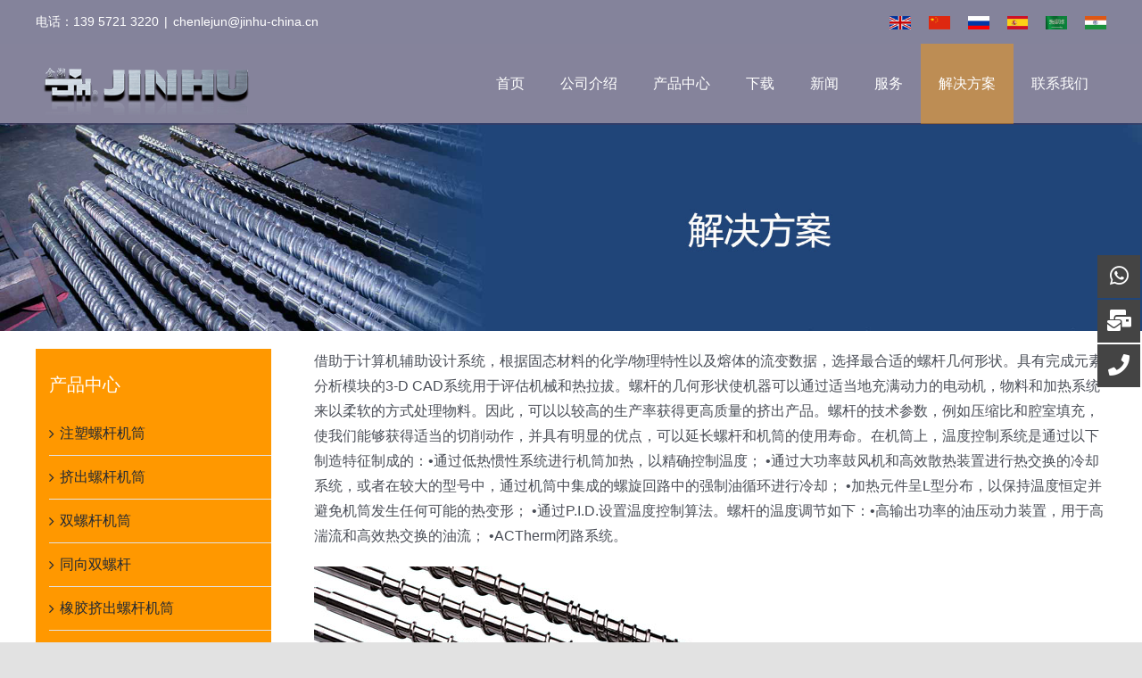

--- FILE ---
content_type: text/html; charset=UTF-8
request_url: https://www.screwbarrels.com/cn/solutions/
body_size: 12720
content:
<!DOCTYPE html>
<html class="avada-html-layout-wide avada-html-header-position-top avada-is-100-percent-template avada-header-color-not-opaque" lang="zh-CN" prefix="og: http://ogp.me/ns# fb: http://ogp.me/ns/fb#">
<head>
	<meta http-equiv="X-UA-Compatible" content="IE=edge" />
	<meta http-equiv="Content-Type" content="text/html; charset=utf-8"/>
	<meta name="viewport" content="width=device-width, initial-scale=1" />
	<title>解决方案 &#8211; 浙江金海塑料机械有限公司</title>
<link rel="alternate" type="application/rss+xml" title="浙江金海塑料机械有限公司 &raquo; Feed" href="https://www.screwbarrels.com/cn/feed/" />
<link rel="alternate" type="application/rss+xml" title="浙江金海塑料机械有限公司 &raquo; 评论Feed" href="https://www.screwbarrels.com/cn/comments/feed/" />
		
		
		
		
		
		
		<meta property="og:title" content="解决方案"/>
		<meta property="og:type" content="article"/>
		<meta property="og:url" content="https://www.screwbarrels.com/cn/solutions/"/>
		<meta property="og:site_name" content="浙江金海塑料机械有限公司"/>
		<meta property="og:description" content="借助于计算机辅助设计系统，根据固态材料的化学/物理特性以及熔体的流变数据，选择最合适的螺杆几何形状。具有完成元素分析模块的3-D CAD系统用于评估机械和热拉拔。螺杆的几何形状使机器可以通过适当地充满动力的电动机，物料和加热系统来以柔软的方式处理物料。因此，可以以较高的生产率获得更高质量的挤出产品。螺杆的技术参数，例如压缩比和腔室填充，使我们能够获得适当的切削动作，并具有明显的优点，可以延长螺杆和机筒的使用寿命。在机筒上，温度控制系统是通过以下制造特征制成的：•通过低热惯性系统进行机筒加热，以精确控制温度； •通过大功率鼓风机和高效散热装置进行热交换的冷却系统，或者在较大的型号中，通过机筒中集成的螺旋回路中的强制油循环进行冷却； •加热元件呈L型分布，以保持温度恒定并避免机筒发生任何可能的热变形； •通过P.I.D.设置温度控制算法。螺杆的温度调节如下：•高输出功率的油压动力装置，用于高湍流和高效热交换的油流； •ACTherm闭路系统。



根据固态材料的化学/物理特性以及熔体的流变数据，通过计算机辅助计划系统选择最合适的螺杆几何形状。具有完成的元素分析模块的3D CAD系统用于评估机械和热拉拔。为了进一步改善熔体特性的质量并同时满足某些特殊的工作要求，螺杆的特点是混合区域带有分散和分布元件，这些区域具有适合不同应用的特性。广泛的几何形状可以优化性能。实际上，有可用的螺钉：•专用于特定材料以最大化性能； •多种用途以兼顾多功能性和性能。螺杆和机筒可通过水环泵用于单孔或双孔系统，对于高真空度等特殊要求，可通过干泵组执行。在机筒上，温度控制系统是通过以下制造特征制成的：•根据不同的螺杆几何形状对温度控制区进行定位和确定尺寸； •由大容量鼓风机和高效散热装置进行散热的冷却系统； •L-加热元件的分布，以保持温度恒定并避免机筒发生任何可能的热变形； •通过P.I.D.设置温度控制算法。

借助于计算机辅助设计系统，根据固态材料的化学/物理特性以及熔体的流变数据，选择最合适的螺杆几何形状。具有完成元素分析模块的3-D CAD系统用于评估机械和热拉拔。螺钉的工程参数，例如压缩比和腔室填充，使我们能够获得适当的切削动作，并具有明显的优点，可以延长螺钉和枪管的使用寿命。排气系统可在融合过程中有效地排出挥发性元素。易于操作的真空装置由配有旁路的过滤组保护，避免了维护操作期间的任何中断。由于我们的长期经验，金海还针对不同的应用开发了特定的螺杆几何形状，在低工作温度和高性能下获得了非常好的热稳定性，并且吸收功率大大降低。同样，在这种情况下，由于采用了不同的技术解决方案，金海公司在长期的经验中开发的技术与专门用于批量生产的简单市场选择相比也趋于合理，可以满足客户的最迫切需求。
金海的替换螺杆和机筒可提高任何挤出机的质量和产量。金海在增塑单元的设计和开发方面拥有丰富的经验，可应用于我们自己的机器系列以及市场上所有类型的双螺杆挤出机的替换单元（圆柱或圆锥形）。
金海在早期阶段就专注于枪管，衬套和螺杆的防腐蚀塑化设计开发活动，从而能够优化解决问题并确保较长的使用寿命。 超过20.000种螺杆和机筒的制造-各种尺寸和版本-导致了开发和制造方面的广泛专业知识。 因此，制造单元的设计可以最佳地满足客户的加工需求，并提供最高的可靠性和质量。
d或涂层，圆柱或圆锥形，具有可变的螺距或纤芯级数，剪切，混合或捏合区域-金海将制造任何工艺技术人员的工程师。



所有零件均按照金海和全球其他领先制造商的所有挤出机型号按照金海原始图纸，客户图纸或单独设计制造。

双螺杆机筒主要使用CNC机器制造。 根据DIN ISO 9001：2015质量管理体系的规定，测量和测试（以及此类记录）活动始于空白，一直扩展到最终产品。 挤出机已开发并部署了专用的机器和制造设备，以通过深孔纺丝，镗孔和珩磨来生产平行和圆锥形的双孔。
该工厂配备了最先进的设备，用于生产氮化双螺杆机筒。 所有组件均按照我们的高质量标准制造，大部分情况下使用计算机数控机床。
•多年的开发和制造经验确保精确执行
•在螺杆表面上涂钼层的行之有效的加工方法可延长塑化单元的使用寿命
•我们单位的经济能源消耗形成了工业发展的典型趋势
•平衡的螺杆几何形状可适应多种配方，即使在高速螺杆下也可确保良好的均匀性
•螺杆的螺纹深度设计经过定制，可满足PVC的粘度和流动特性，从而延长了机筒和螺杆的使用寿命
•提供用于加工纤维和食品的特殊几何形状
•挤出机和注塑机的螺杆
•平行和锥形双螺杆和机筒
•单螺丝和枪管
•双金属桶，用于单螺杆和双螺杆
•混合挤出机的机壳和螺杆
•螺丝，机筒和套管的重建
•机械行业的精密零件
•修补：深孔镗，珩磨，车削，研磨，长距离焊接，平行和圆锥形
单螺杆和双螺杆：
在许多挤出应用中，使用氮化双螺杆。在苛刻
在应用中，螺钉的涂层是理想的。对于涂层，层数
钼具有出色的滑动和低摩擦运行条件。
对于其他应用，镍/钴基合金的耐磨层也是如此
因为需要专门开发和改性的碳化钨合金。
金海的等离子焊接和等离子喷涂技术可以使螺钉具有表面防磨损保护装置。
单螺杆和双螺杆机筒
对于深孔和珩磨，特别是圆锥孔，
金海已开发出专用机械。金海的制造业
技术，当与合适的原材料一起使用时
运用我们合格的技术人员的经验，导致
具有精确尺寸的精密零件。
桶的深氮化可改善磨损性能。为了更高
要求枪管配有可更换的双金属衬套。
双金属桶：
金海开发了特殊合金，可将双金属衬套插入各种双螺杆机筒中。这允许更高的耐磨性和化学腐蚀性。
所有双金属合金都针对我们的双金属进行了金海涂装系统的优化
螺钉以确保最佳的使用寿命和过程结果。
金海系统可以在自由市场上为所有增塑单元提供，并在价格和效率方面树立了新的标准。"/>

									<meta property="og:image" content="https://www.screwbarrels.com/cn/wp-content/uploads/2020/11/logo1.png"/>
							<style type="text/css">
img.wp-smiley,
img.emoji {
	display: inline !important;
	border: none !important;
	box-shadow: none !important;
	height: 1em !important;
	width: 1em !important;
	margin: 0 .07em !important;
	vertical-align: -0.1em !important;
	background: none !important;
	padding: 0 !important;
}
</style>
	<link rel='stylesheet' id='layerslider-css'  href='https://www.screwbarrels.com/cn/wp-content/plugins/LayerSlider/assets/static/layerslider/css/layerslider.css?ver=6.11.2' type='text/css' media='all' />
<link rel='stylesheet' id='wp-block-library-css'  href='https://www.screwbarrels.com/cn/wp-includes/css/dist/block-library/style.min.css?ver=5.5.16' type='text/css' media='all' />
<link rel='stylesheet' id='wp-block-library-theme-css'  href='https://www.screwbarrels.com/cn/wp-includes/css/dist/block-library/theme.min.css?ver=5.5.16' type='text/css' media='all' />
<link rel='stylesheet' id='avada-stylesheet-css'  href='https://www.screwbarrels.com/cn/wp-content/themes/Avada/assets/css/style.min.css?ver=7.1' type='text/css' media='all' />
<!--[if IE]>
<link rel='stylesheet' id='avada-IE-css'  href='https://www.screwbarrels.com/cn/wp-content/themes/Avada/assets/css/ie.min.css?ver=7.1' type='text/css' media='all' />
<style id='avada-IE-inline-css' type='text/css'>
.avada-select-parent .select-arrow{background-color:#ffffff}
.select-arrow{background-color:#ffffff}
</style>
<![endif]-->
<link rel='stylesheet' id='fusion-dynamic-css-css'  href='https://www.screwbarrels.com/cn/wp-content/uploads/fusion-styles/e7403d0ea5d2e3835488c652e11a6cf0.min.css?ver=3.1' type='text/css' media='all' />
<script type='text/javascript' src='https://www.screwbarrels.com/cn/wp-includes/js/jquery/jquery.js?ver=1.12.4-wp' id='jquery-core-js'></script>
<script type='text/javascript' id='layerslider-utils-js-extra'>
/* <![CDATA[ */
var LS_Meta = {"v":"6.11.2","fixGSAP":"1"};
/* ]]> */
</script>
<script type='text/javascript' src='https://www.screwbarrels.com/cn/wp-content/plugins/LayerSlider/assets/static/layerslider/js/layerslider.utils.js?ver=6.11.2' id='layerslider-utils-js'></script>
<script type='text/javascript' src='https://www.screwbarrels.com/cn/wp-content/plugins/LayerSlider/assets/static/layerslider/js/layerslider.kreaturamedia.jquery.js?ver=6.11.2' id='layerslider-js'></script>
<script type='text/javascript' src='https://www.screwbarrels.com/cn/wp-content/plugins/LayerSlider/assets/static/layerslider/js/layerslider.transitions.js?ver=6.11.2' id='layerslider-transitions-js'></script>
<meta name="generator" content="Powered by LayerSlider 6.11.2 - Multi-Purpose, Responsive, Parallax, Mobile-Friendly Slider Plugin for WordPress." />
<!-- LayerSlider updates and docs at: https://layerslider.kreaturamedia.com -->
<link rel="https://api.w.org/" href="https://www.screwbarrels.com/cn/wp-json/" /><link rel="alternate" type="application/json" href="https://www.screwbarrels.com/cn/wp-json/wp/v2/pages/20" /><link rel="EditURI" type="application/rsd+xml" title="RSD" href="https://www.screwbarrels.com/cn/xmlrpc.php?rsd" />
<link rel="wlwmanifest" type="application/wlwmanifest+xml" href="https://www.screwbarrels.com/cn/wp-includes/wlwmanifest.xml" /> 
<meta name="generator" content="WordPress 5.5.16" />
<link rel="canonical" href="https://www.screwbarrels.com/cn/solutions/" />
<link rel='shortlink' href='https://www.screwbarrels.com/cn/?p=20' />
<link rel="alternate" type="application/json+oembed" href="https://www.screwbarrels.com/cn/wp-json/oembed/1.0/embed?url=https%3A%2F%2Fwww.screwbarrels.com%2Fcn%2Fsolutions%2F" />
<link rel="alternate" type="text/xml+oembed" href="https://www.screwbarrels.com/cn/wp-json/oembed/1.0/embed?url=https%3A%2F%2Fwww.screwbarrels.com%2Fcn%2Fsolutions%2F&#038;format=xml" />
<style type="text/css" id="css-fb-visibility">@media screen and (max-width: 640px){body:not(.fusion-builder-ui-wireframe) .fusion-no-small-visibility{display:none !important;}body:not(.fusion-builder-ui-wireframe) .sm-text-align-center{text-align:center !important;}body:not(.fusion-builder-ui-wireframe) .sm-text-align-left{text-align:left !important;}body:not(.fusion-builder-ui-wireframe) .sm-text-align-right{text-align:right !important;}body:not(.fusion-builder-ui-wireframe) .fusion-absolute-position-small{position:absolute;top:auto;width:100%;}}@media screen and (min-width: 641px) and (max-width: 1024px){body:not(.fusion-builder-ui-wireframe) .fusion-no-medium-visibility{display:none !important;}body:not(.fusion-builder-ui-wireframe) .md-text-align-center{text-align:center !important;}body:not(.fusion-builder-ui-wireframe) .md-text-align-left{text-align:left !important;}body:not(.fusion-builder-ui-wireframe) .md-text-align-right{text-align:right !important;}body:not(.fusion-builder-ui-wireframe) .fusion-absolute-position-medium{position:absolute;top:auto;width:100%;}}@media screen and (min-width: 1025px){body:not(.fusion-builder-ui-wireframe) .fusion-no-large-visibility{display:none !important;}body:not(.fusion-builder-ui-wireframe) .lg-text-align-center{text-align:center !important;}body:not(.fusion-builder-ui-wireframe) .lg-text-align-left{text-align:left !important;}body:not(.fusion-builder-ui-wireframe) .lg-text-align-right{text-align:right !important;}body:not(.fusion-builder-ui-wireframe) .fusion-absolute-position-large{position:absolute;top:auto;width:100%;}}</style><style type="text/css">.recentcomments a{display:inline !important;padding:0 !important;margin:0 !important;}</style>		<script type="text/javascript">
			var doc = document.documentElement;
			doc.setAttribute( 'data-useragent', navigator.userAgent );
		</script>
		
	</head>

<body class="page-template page-template-100-width page-template-100-width-php page page-id-20 fusion-image-hovers fusion-pagination-sizing fusion-button_size-large fusion-button_type-flat fusion-button_span-no avada-image-rollover-circle-yes avada-image-rollover-no fusion-body ltr fusion-sticky-header no-tablet-sticky-header no-mobile-sticky-header no-mobile-slidingbar no-mobile-totop avada-has-rev-slider-styles fusion-disable-outline fusion-sub-menu-fade mobile-logo-pos-left layout-wide-mode avada-has-boxed-modal-shadow- layout-scroll-offset-full avada-has-zero-margin-offset-top fusion-top-header menu-text-align-center mobile-menu-design-modern fusion-show-pagination-text fusion-header-layout-v3 avada-responsive avada-footer-fx-none avada-menu-highlight-style-background fusion-search-form-clean fusion-main-menu-search-overlay fusion-avatar-circle avada-dropdown-styles avada-blog-layout-grid avada-blog-archive-layout-grid avada-header-shadow-no avada-menu-icon-position-left avada-has-megamenu-shadow avada-has-mainmenu-dropdown-divider avada-has-breadcrumb-mobile-hidden avada-has-titlebar-bar_and_content avada-header-border-color-full-transparent avada-header-top-bg-not-opaque avada-has-pagination-width_height avada-flyout-menu-direction-fade avada-ec-views-v1" >
		<a class="skip-link screen-reader-text" href="#content">跳过内容</a>

	<div id="boxed-wrapper">
		<div class="fusion-sides-frame"></div>
		<div id="wrapper" class="fusion-wrapper">
			<div id="home" style="position:relative;top:-1px;"></div>
			
				
			<header class="fusion-header-wrapper">
				<div class="fusion-header-v3 fusion-logo-alignment fusion-logo-left fusion-sticky-menu- fusion-sticky-logo- fusion-mobile-logo-  fusion-mobile-menu-design-modern">
					
<div class="fusion-secondary-header">
	<div class="fusion-row">
					<div class="fusion-alignleft">
				<div class="fusion-contact-info"><span class="fusion-contact-info-phone-number">电话：139 5721 3220</span><span class="fusion-header-separator">|</span><span class="fusion-contact-info-email-address"><a href="/cdn-cgi/l/email-protection#82e1eaa4a1b3b2b3b9eca4a1b3b2bab9a4a1b3b2b3b9a4a1b3b2b4b9f7eca4a1b4b6b9e8ebeceaf7a4a1b6b7b9e1a4a1b3b2b6b9a4a1b3b2b7b9eca4a1bbb5b9ace1a4a1b3b3b2b9">ch&#101;n&#108;&#101;&#106;un&#64;jinhu&#45;c&#104;&#105;n&#97;.c&#110;</a></span></div>			</div>
							<div class="fusion-alignright">
				<div class="fusion-social-links-header"><div class="fusion-social-networks"><div class="fusion-social-networks-wrapper"><a  class="custom fusion-social-network-icon fusion-tooltip fusion-custom fusion-icon-custom" style="position:relative;" data-placement="bottom" data-title="English" data-toggle="tooltip" title="English" href="https://www.screwbarrels.com/en" target="_blank" rel="noopener noreferrer"><span class="screen-reader-text">English</span><img src="https://www.screwbarrels.com/cn/wp-content/uploads/2020/11/english.jpg" style="width:auto;" alt="English" /></a><a  class="custom fusion-social-network-icon fusion-tooltip fusion-custom fusion-icon-custom" style="position:relative;" data-placement="bottom" data-title="Chinese" data-toggle="tooltip" title="Chinese" href="https://www.screwbarrels.com/cn" target="_blank" rel="noopener noreferrer"><span class="screen-reader-text">Chinese</span><img src="https://www.screwbarrels.com/cn/wp-content/uploads/2020/11/Chinese.jpg" style="width:auto;" alt="Chinese" /></a><a  class="custom fusion-social-network-icon fusion-tooltip fusion-custom fusion-icon-custom" style="position:relative;" data-placement="bottom" data-title="RU" data-toggle="tooltip" title="RU" href="https://www.screwbarrels.com/ru/" target="_blank" rel="noopener noreferrer"><span class="screen-reader-text">RU</span><img src="https://www.screwbarrels.com/cn/wp-content/uploads/2021/06/俄语.jpg" style="width:auto;" alt="RU" /></a><a  class="custom fusion-social-network-icon fusion-tooltip fusion-custom fusion-icon-custom" style="position:relative;" data-placement="bottom" data-title="ESP" data-toggle="tooltip" title="ESP" href="https://www.screwbarrels.com/esp/" target="_blank" rel="noopener noreferrer"><span class="screen-reader-text">ESP</span><img src="https://www.screwbarrels.com/cn/wp-content/uploads/2021/06/西语.jpg" style="width:auto;" alt="ESP" /></a><a  class="custom fusion-social-network-icon fusion-tooltip fusion-custom fusion-icon-custom" style="position:relative;" data-placement="bottom" data-title="ALA" data-toggle="tooltip" title="ALA" href="https://www.screwbarrels.com/ala/" target="_blank" rel="noopener noreferrer"><span class="screen-reader-text">ALA</span><img src="https://www.screwbarrels.com/cn/wp-content/uploads/2021/06/阿语.jpg" style="width:auto;" alt="ALA" /></a><a  class="custom fusion-social-network-icon fusion-tooltip fusion-custom fusion-icon-custom fusion-last-social-icon" style="position:relative;" data-placement="bottom" data-title="Hindi" data-toggle="tooltip" title="Hindi" href="https://www.screwbarrels.com/hd/" target="_blank" rel="noopener noreferrer"><span class="screen-reader-text">Hindi</span><img src="https://www.screwbarrels.com/cn/wp-content/uploads/2021/06/印地语.jpg" style="width:auto;" alt="Hindi" /></a></div></div></div>			</div>
			</div>
</div>
<div class="fusion-header-sticky-height"></div>
<div class="fusion-header">
	<div class="fusion-row">
					<div class="fusion-logo" data-margin-top="10px" data-margin-bottom="10px" data-margin-left="0px" data-margin-right="0px">
			<a class="fusion-logo-link"  href="https://www.screwbarrels.com/cn/" >

						<!-- standard logo -->
			<img src="https://www.screwbarrels.com/cn/wp-content/uploads/2020/11/logo1.png" srcset="https://www.screwbarrels.com/cn/wp-content/uploads/2020/11/logo1.png 1x" width="246" height="70" alt="浙江金海塑料机械有限公司 Logo" data-retina_logo_url="" class="fusion-standard-logo" />

			
					</a>
		</div>		<nav class="fusion-main-menu" aria-label="主菜单"><div class="fusion-overlay-search">		<form role="search" class="searchform fusion-search-form  fusion-search-form-clean" method="get" action="https://www.screwbarrels.com/cn/">
			<div class="fusion-search-form-content">

				
				<div class="fusion-search-field search-field">
					<label><span class="screen-reader-text">搜索：</span>
													<input type="search" value="" name="s" class="s" placeholder="搜索..." required aria-required="true" aria-label="搜索..."/>
											</label>
				</div>
				<div class="fusion-search-button search-button">
					<input type="submit" class="fusion-search-submit searchsubmit" aria-label="搜索" value="&#xf002;" />
									</div>

				
			</div>


			
		</form>
		<div class="fusion-search-spacer"></div><a href="#" role="button" aria-label="Close Search" class="fusion-close-search"></a></div><ul id="menu-top-menu" class="fusion-menu"><li  id="menu-item-29"  class="menu-item menu-item-type-post_type menu-item-object-page menu-item-home menu-item-29"  data-item-id="29"><a  href="https://www.screwbarrels.com/cn/" class="fusion-background-highlight"><span class="menu-text">首页</span></a></li><li  id="menu-item-26"  class="menu-item menu-item-type-post_type menu-item-object-page menu-item-26"  data-item-id="26"><a  href="https://www.screwbarrels.com/cn/company/" class="fusion-background-highlight"><span class="menu-text">公司介绍</span></a></li><li  id="menu-item-31"  class="menu-item menu-item-type-post_type menu-item-object-page menu-item-has-children menu-item-31 fusion-dropdown-menu"  data-item-id="31"><a  href="https://www.screwbarrels.com/cn/products/" class="fusion-background-highlight"><span class="menu-text">产品中心</span></a><ul class="sub-menu"><li  id="menu-item-139"  class="menu-item menu-item-type-post_type menu-item-object-page menu-item-139 fusion-dropdown-submenu" ><a  href="https://www.screwbarrels.com/cn/products/injection-screws-and-barrels/" class="fusion-background-highlight"><span>注塑螺杆机筒</span></a></li><li  id="menu-item-138"  class="menu-item menu-item-type-post_type menu-item-object-page menu-item-138 fusion-dropdown-submenu" ><a  href="https://www.screwbarrels.com/cn/products/extrusion-screws-and-barrels/" class="fusion-background-highlight"><span>挤出螺杆机筒</span></a></li><li  id="menu-item-142"  class="menu-item menu-item-type-post_type menu-item-object-page menu-item-142 fusion-dropdown-submenu" ><a  href="https://www.screwbarrels.com/cn/products/twin-screws-and-barrels/" class="fusion-background-highlight"><span>双螺杆机筒</span></a></li><li  id="menu-item-137"  class="menu-item menu-item-type-post_type menu-item-object-page menu-item-137 fusion-dropdown-submenu" ><a  href="https://www.screwbarrels.com/cn/products/co-rotating-twin-screws/" class="fusion-background-highlight"><span>同向双螺杆</span></a></li><li  id="menu-item-141"  class="menu-item menu-item-type-post_type menu-item-object-page menu-item-141 fusion-dropdown-submenu" ><a  href="https://www.screwbarrels.com/cn/products/rubber-extrusion-screws/" class="fusion-background-highlight"><span>橡胶挤出螺杆机筒</span></a></li><li  id="menu-item-140"  class="menu-item menu-item-type-post_type menu-item-object-page menu-item-140 fusion-dropdown-submenu" ><a  href="https://www.screwbarrels.com/cn/products/mro-supplies/" class="fusion-background-highlight"><span>维修用品</span></a></li></ul></li><li  id="menu-item-28"  class="menu-item menu-item-type-post_type menu-item-object-page menu-item-28"  data-item-id="28"><a  href="https://www.screwbarrels.com/cn/download/" class="fusion-background-highlight"><span class="menu-text">下载</span></a></li><li  id="menu-item-30"  class="menu-item menu-item-type-post_type menu-item-object-page menu-item-30"  data-item-id="30"><a  href="https://www.screwbarrels.com/cn/news/" class="fusion-background-highlight"><span class="menu-text">新闻</span></a></li><li  id="menu-item-32"  class="menu-item menu-item-type-post_type menu-item-object-page menu-item-32"  data-item-id="32"><a  href="https://www.screwbarrels.com/cn/services/" class="fusion-background-highlight"><span class="menu-text">服务</span></a></li><li  id="menu-item-33"  class="menu-item menu-item-type-post_type menu-item-object-page current-menu-item page_item page-item-20 current_page_item menu-item-33"  data-item-id="33"><a  href="https://www.screwbarrels.com/cn/solutions/" class="fusion-background-highlight"><span class="menu-text">解决方案</span></a></li><li  id="menu-item-27"  class="menu-item menu-item-type-post_type menu-item-object-page menu-item-27"  data-item-id="27"><a  href="https://www.screwbarrels.com/cn/contact/" class="fusion-background-highlight"><span class="menu-text">联系我们</span></a></li></ul></nav>	<div class="fusion-mobile-menu-icons">
							<a href="#" class="fusion-icon fusion-icon-bars" aria-label="Toggle mobile menu" aria-expanded="false"></a>
		
		
		
			</div>

<nav class="fusion-mobile-nav-holder fusion-mobile-menu-text-align-left" aria-label="移动设备主菜单"></nav>

					</div>
</div>
				</div>
				<div class="fusion-clearfix"></div>
			</header>
							
				
		<div id="sliders-container">
					</div>
				
				
			
			<div class="avada-page-titlebar-wrapper">
	<div class="fusion-page-title-bar fusion-page-title-bar-breadcrumbs fusion-page-title-bar-center">
		<div class="fusion-page-title-row">
			<div class="fusion-page-title-wrapper">
				<div class="fusion-page-title-captions">

					
																
				</div>

				
			</div>
		</div>
	</div>
</div>

						<main id="main" class="clearfix width-100">
				<div class="fusion-row" style="max-width:100%;">
<section id="content" class="full-width">
					<div id="post-20" class="post-20 page type-page status-publish hentry">
			<span class="entry-title rich-snippet-hidden">解决方案</span><span class="vcard rich-snippet-hidden"><span class="fn"><a href="https://www.screwbarrels.com/cn/author/jinhai/" title="由jinhai发布" rel="author">jinhai</a></span></span><span class="updated rich-snippet-hidden">2020-12-29T02:00:32+00:00</span>						<div class="post-content">
				<div class="fusion-fullwidth fullwidth-box fusion-builder-row-1 fusion-flex-container hundred-percent-fullwidth non-hundred-percent-height-scrolling" style="background-color: rgba(255,255,255,0);background-position: center center;background-repeat: no-repeat;border-width: 0px 0px 0px 0px;border-color:#e2e2e2;border-style:solid;" ><div class="fusion-builder-row fusion-row fusion-flex-align-items-flex-start" style="width:104% !important;max-width:104% !important;margin-left: calc(-4% / 2 );margin-right: calc(-4% / 2 );"><div class="fusion-layout-column fusion_builder_column fusion-builder-column-0 fusion_builder_column_1_1 1_1 fusion-flex-column"><div class="fusion-column-wrapper fusion-flex-justify-content-flex-start fusion-content-layout-column" style="background-position:left top;background-repeat:no-repeat;-webkit-background-size:cover;-moz-background-size:cover;-o-background-size:cover;background-size:cover;padding: 0px 0px 0px 0px;"><div ><span class=" fusion-imageframe imageframe-none imageframe-1 hover-type-none"><img width="1920" image_height="350" image_id="494" title="solutions" src="https://www.screwbarrels.com/cn/wp-content/uploads/2020/11/solutions.jpg" class="img-responsive wp-image-494" srcset="https://www.screwbarrels.com/cn/wp-content/uploads/2020/11/solutions-200x36.jpg 200w, https://www.screwbarrels.com/cn/wp-content/uploads/2020/11/solutions-400x73.jpg 400w, https://www.screwbarrels.com/cn/wp-content/uploads/2020/11/solutions-600x109.jpg 600w, https://www.screwbarrels.com/cn/wp-content/uploads/2020/11/solutions-800x146.jpg 800w, https://www.screwbarrels.com/cn/wp-content/uploads/2020/11/solutions-1200x219.jpg 1200w, https://www.screwbarrels.com/cn/wp-content/uploads/2020/11/solutions.jpg 1920w" sizes="(max-width: 640px) 100vw, 1920px" /></span></div></div></div><style type="text/css">.fusion-body .fusion-builder-column-0{width:100% !important;margin-top : 0px;margin-bottom : 20px;}.fusion-builder-column-0 > .fusion-column-wrapper {padding-top : 0px !important;padding-right : 0px !important;margin-right : 1.92%;padding-bottom : 0px !important;padding-left : 0px !important;margin-left : 1.92%;}@media only screen and (max-width:1024px) {.fusion-body .fusion-builder-column-0{width:100% !important;order : 0;}.fusion-builder-column-0 > .fusion-column-wrapper {margin-right : 1.92%;margin-left : 1.92%;}}@media only screen and (max-width:640px) {.fusion-body .fusion-builder-column-0{width:100% !important;order : 0;}.fusion-builder-column-0 > .fusion-column-wrapper {margin-right : 1.92%;margin-left : 1.92%;}}</style></div><style type="text/css">.fusion-body .fusion-flex-container.fusion-builder-row-1{ padding-top : 0px;margin-top : 0px;padding-right : 0px;padding-bottom : 0px;margin-bottom : 0px;padding-left : 0px;}</style></div><div class="fusion-fullwidth fullwidth-box fusion-builder-row-2 fusion-flex-container nonhundred-percent-fullwidth non-hundred-percent-height-scrolling" style="background-color: rgba(255,255,255,0);background-position: center center;background-repeat: no-repeat;border-width: 0px 0px 0px 0px;border-color:#e2e2e2;border-style:solid;" ><div class="fusion-builder-row fusion-row fusion-flex-align-items-flex-start" style="max-width:1248px;margin-left: calc(-4% / 2 );margin-right: calc(-4% / 2 );"><div class="fusion-layout-column fusion_builder_column fusion-builder-column-1 fusion_builder_column_1_4 1_4 fusion-flex-column"><div class="fusion-column-wrapper fusion-flex-justify-content-flex-start fusion-content-layout-column" style="background-position:left top;background-repeat:no-repeat;-webkit-background-size:cover;-moz-background-size:cover;-o-background-size:cover;background-size:cover;padding: 0px 0px 0px 0px;"><div class="fusion-widget-area fusion-widget-area-1 fusion-content-widget-area"><style type="text/css">.fusion-widget-area-1 {background-color:#ff9800;}.fusion-widget-area-1 {padding:0px 0px 0px 15px;}.fusion-widget-area-1 .widget h4 {color:#ffffff;}.fusion-widget-area-1 .widget .heading h4 {color:#ffffff;}.fusion-widget-area-1 .widget h4 {font-size:20px;}.fusion-widget-area-1 .widget .heading h4 {font-size:20px;}</style><section id="nav_menu-3" class="fusion-slidingbar-widget-column widget widget_nav_menu" style="border-style: solid;border-color:transparent;border-width:0px;"><h4 class="widget-title">产品中心</h4><div class="menu-%e4%ba%a7%e5%93%81%e4%b8%ad%e5%bf%83-container"><ul id="menu-%e4%ba%a7%e5%93%81%e4%b8%ad%e5%bf%83" class="menu"><li id="menu-item-82" class="menu-item menu-item-type-post_type menu-item-object-page menu-item-82"><a href="https://www.screwbarrels.com/cn/products/injection-screws-and-barrels/">注塑螺杆机筒</a></li>
<li id="menu-item-81" class="menu-item menu-item-type-post_type menu-item-object-page menu-item-81"><a href="https://www.screwbarrels.com/cn/products/extrusion-screws-and-barrels/">挤出螺杆机筒</a></li>
<li id="menu-item-85" class="menu-item menu-item-type-post_type menu-item-object-page menu-item-85"><a href="https://www.screwbarrels.com/cn/products/twin-screws-and-barrels/">双螺杆机筒</a></li>
<li id="menu-item-80" class="menu-item menu-item-type-post_type menu-item-object-page menu-item-80"><a href="https://www.screwbarrels.com/cn/products/co-rotating-twin-screws/">同向双螺杆</a></li>
<li id="menu-item-84" class="menu-item menu-item-type-post_type menu-item-object-page menu-item-84"><a href="https://www.screwbarrels.com/cn/products/rubber-extrusion-screws/">橡胶挤出螺杆机筒</a></li>
<li id="menu-item-83" class="menu-item menu-item-type-post_type menu-item-object-page menu-item-83"><a href="https://www.screwbarrels.com/cn/products/mro-supplies/">维修用品</a></li>
</ul></div><div style="clear:both;"></div></section><div class="fusion-additional-widget-content"></div></div></div></div><style type="text/css">.fusion-body .fusion-builder-column-1{width:25% !important;margin-top : 0px;margin-bottom : 20px;}.fusion-builder-column-1 > .fusion-column-wrapper {padding-top : 0px !important;padding-right : 0px !important;margin-right : 7.68%;padding-bottom : 0px !important;padding-left : 0px !important;margin-left : 7.68%;}@media only screen and (max-width:1024px) {.fusion-body .fusion-builder-column-1{width:25% !important;order : 0;}.fusion-builder-column-1 > .fusion-column-wrapper {margin-right : 7.68%;margin-left : 7.68%;}}@media only screen and (max-width:640px) {.fusion-body .fusion-builder-column-1{width:100% !important;order : 0;}.fusion-builder-column-1 > .fusion-column-wrapper {margin-right : 1.92%;margin-left : 1.92%;}}</style><div class="fusion-layout-column fusion_builder_column fusion-builder-column-2 fusion_builder_column_3_4 3_4 fusion-flex-column"><div class="fusion-column-wrapper fusion-flex-justify-content-flex-start fusion-content-layout-column" style="background-position:left top;background-repeat:no-repeat;-webkit-background-size:cover;-moz-background-size:cover;-o-background-size:cover;background-size:cover;padding: 0px 0px 0px 0px;"><div class="fusion-text fusion-text-1"><p>借助于计算机辅助设计系统，根据固态材料的化学/物理特性以及熔体的流变数据，选择最合适的螺杆几何形状。具有完成元素分析模块的3-D CAD系统用于评估机械和热拉拔。螺杆的几何形状使机器可以通过适当地充满动力的电动机，物料和加热系统来以柔软的方式处理物料。因此，可以以较高的生产率获得更高质量的挤出产品。螺杆的技术参数，例如压缩比和腔室填充，使我们能够获得适当的切削动作，并具有明显的优点，可以延长螺杆和机筒的使用寿命。在机筒上，温度控制系统是通过以下制造特征制成的：•通过低热惯性系统进行机筒加热，以精确控制温度； •通过大功率鼓风机和高效散热装置进行热交换的冷却系统，或者在较大的型号中，通过机筒中集成的螺旋回路中的强制油循环进行冷却； •加热元件呈L型分布，以保持温度恒定并避免机筒发生任何可能的热变形； •通过P.I.D.设置温度控制算法。螺杆的温度调节如下：•高输出功率的油压动力装置，用于高湍流和高效热交换的油流； •ACTherm闭路系统。</p>
<p><img class="alignnone size-full wp-image-613" src="https://www.screwbarrels.com/cn/wp-content/uploads/2020/12/1.jpg" alt="" width="600" height="359" srcset="https://www.screwbarrels.com/cn/wp-content/uploads/2020/12/1-200x120.jpg 200w, https://www.screwbarrels.com/cn/wp-content/uploads/2020/12/1-300x180.jpg 300w, https://www.screwbarrels.com/cn/wp-content/uploads/2020/12/1-400x239.jpg 400w, https://www.screwbarrels.com/cn/wp-content/uploads/2020/12/1.jpg 600w" sizes="(max-width: 600px) 100vw, 600px" /></p>
<p>根据固态材料的化学/物理特性以及熔体的流变数据，通过计算机辅助计划系统选择最合适的螺杆几何形状。具有完成的元素分析模块的3D CAD系统用于评估机械和热拉拔。为了进一步改善熔体特性的质量并同时满足某些特殊的工作要求，螺杆的特点是混合区域带有分散和分布元件，这些区域具有适合不同应用的特性。广泛的几何形状可以优化性能。实际上，有可用的螺钉：•专用于特定材料以最大化性能； •多种用途以兼顾多功能性和性能。螺杆和机筒可通过水环泵用于单孔或双孔系统，对于高真空度等特殊要求，可通过干泵组执行。在机筒上，温度控制系统是通过以下制造特征制成的：•根据不同的螺杆几何形状对温度控制区进行定位和确定尺寸； •由大容量鼓风机和高效散热装置进行散热的冷却系统； •L-加热元件的分布，以保持温度恒定并避免机筒发生任何可能的热变形； •通过P.I.D.设置温度控制算法。</p>
<p>借助于计算机辅助设计系统，根据固态材料的化学/物理特性以及熔体的流变数据，选择最合适的螺杆几何形状。具有完成元素分析模块的3-D CAD系统用于评估机械和热拉拔。螺钉的工程参数，例如压缩比和腔室填充，使我们能够获得适当的切削动作，并具有明显的优点，可以延长螺钉和枪管的使用寿命。排气系统可在融合过程中有效地排出挥发性元素。易于操作的真空装置由配有旁路的过滤组保护，避免了维护操作期间的任何中断。由于我们的长期经验，金海还针对不同的应用开发了特定的螺杆几何形状，在低工作温度和高性能下获得了非常好的热稳定性，并且吸收功率大大降低。同样，在这种情况下，由于采用了不同的技术解决方案，金海公司在长期的经验中开发的技术与专门用于批量生产的简单市场选择相比也趋于合理，可以满足客户的最迫切需求。<br />
金海的替换螺杆和机筒可提高任何挤出机的质量和产量。金海在增塑单元的设计和开发方面拥有丰富的经验，可应用于我们自己的机器系列以及市场上所有类型的双螺杆挤出机的替换单元（圆柱或圆锥形）。<br />
金海在早期阶段就专注于枪管，衬套和螺杆的防腐蚀塑化设计开发活动，从而能够优化解决问题并确保较长的使用寿命。 超过20.000种螺杆和机筒的制造-各种尺寸和版本-导致了开发和制造方面的广泛专业知识。 因此，制造单元的设计可以最佳地满足客户的加工需求，并提供最高的可靠性和质量。<br />
d或涂层，圆柱或圆锥形，具有可变的螺距或纤芯级数，剪切，混合或捏合区域-金海将制造任何工艺技术人员的工程师。</p>
<p><img class="alignnone size-full wp-image-382" src="https://www.screwbarrels.com/cn/wp-content/uploads/2020/11/application.jpg" alt="" width="1000" height="218" srcset="https://www.screwbarrels.com/cn/wp-content/uploads/2020/11/application-200x44.jpg 200w, https://www.screwbarrels.com/cn/wp-content/uploads/2020/11/application-300x65.jpg 300w, https://www.screwbarrels.com/cn/wp-content/uploads/2020/11/application-400x87.jpg 400w, https://www.screwbarrels.com/cn/wp-content/uploads/2020/11/application-600x131.jpg 600w, https://www.screwbarrels.com/cn/wp-content/uploads/2020/11/application-768x167.jpg 768w, https://www.screwbarrels.com/cn/wp-content/uploads/2020/11/application-800x174.jpg 800w, https://www.screwbarrels.com/cn/wp-content/uploads/2020/11/application.jpg 1000w" sizes="(max-width: 1000px) 100vw, 1000px" /></p>
<p>所有零件均按照金海和全球其他领先制造商的所有挤出机型号按照金海原始图纸，客户图纸或单独设计制造。</p>
<p>双螺杆机筒主要使用CNC机器制造。 根据DIN ISO 9001：2015质量管理体系的规定，测量和测试（以及此类记录）活动始于空白，一直扩展到最终产品。 挤出机已开发并部署了专用的机器和制造设备，以通过深孔纺丝，镗孔和珩磨来生产平行和圆锥形的双孔。<br />
该工厂配备了最先进的设备，用于生产氮化双螺杆机筒。 所有组件均按照我们的高质量标准制造，大部分情况下使用计算机数控机床。<br />
•多年的开发和制造经验确保精确执行<br />
•在螺杆表面上涂钼层的行之有效的加工方法可延长塑化单元的使用寿命<br />
•我们单位的经济能源消耗形成了工业发展的典型趋势<br />
•平衡的螺杆几何形状可适应多种配方，即使在高速螺杆下也可确保良好的均匀性<br />
•螺杆的螺纹深度设计经过定制，可满足PVC的粘度和流动特性，从而延长了机筒和螺杆的使用寿命<br />
•提供用于加工纤维和食品的特殊几何形状<br />
•挤出机和注塑机的螺杆<br />
•平行和锥形双螺杆和机筒<br />
•单螺丝和枪管<br />
•双金属桶，用于单螺杆和双螺杆<br />
•混合挤出机的机壳和螺杆<br />
•螺丝，机筒和套管的重建<br />
•机械行业的精密零件<br />
•修补：深孔镗，珩磨，车削，研磨，长距离焊接，平行和圆锥形<br />
单螺杆和双螺杆：<br />
在许多挤出应用中，使用氮化双螺杆。在苛刻<br />
在应用中，螺钉的涂层是理想的。对于涂层，层数<br />
钼具有出色的滑动和低摩擦运行条件。<br />
对于其他应用，镍/钴基合金的耐磨层也是如此<br />
因为需要专门开发和改性的碳化钨合金。<br />
金海的等离子焊接和等离子喷涂技术可以使螺钉具有表面防磨损保护装置。<br />
单螺杆和双螺杆机筒<br />
对于深孔和珩磨，特别是圆锥孔，<br />
金海已开发出专用机械。金海的制造业<br />
技术，当与合适的原材料一起使用时<br />
运用我们合格的技术人员的经验，导致<br />
具有精确尺寸的精密零件。<br />
桶的深氮化可改善磨损性能。为了更高<br />
要求枪管配有可更换的双金属衬套。<br />
双金属桶：<br />
金海开发了特殊合金，可将双金属衬套插入各种双螺杆机筒中。这允许更高的耐磨性和化学腐蚀性。<br />
所有双金属合金都针对我们的双金属进行了金海涂装系统的优化<br />
螺钉以确保最佳的使用寿命和过程结果。<br />
金海系统可以在自由市场上为所有增塑单元提供，并在价格和效率方面树立了新的标准。</p>
</div></div></div><style type="text/css">.fusion-body .fusion-builder-column-2{width:75% !important;margin-top : 0px;margin-bottom : 20px;}.fusion-builder-column-2 > .fusion-column-wrapper {padding-top : 0px !important;padding-right : 0px !important;margin-right : 2.56%;padding-bottom : 0px !important;padding-left : 0px !important;margin-left : 2.56%;}@media only screen and (max-width:1024px) {.fusion-body .fusion-builder-column-2{width:75% !important;order : 0;}.fusion-builder-column-2 > .fusion-column-wrapper {margin-right : 2.56%;margin-left : 2.56%;}}@media only screen and (max-width:640px) {.fusion-body .fusion-builder-column-2{width:100% !important;order : 0;}.fusion-builder-column-2 > .fusion-column-wrapper {margin-right : 1.92%;margin-left : 1.92%;}}</style></div><style type="text/css">.fusion-body .fusion-flex-container.fusion-builder-row-2{ padding-top : 0px;margin-top : 0px;padding-right : 30px;padding-bottom : 0px;margin-bottom : 0px;padding-left : 30px;}</style></div>
							</div>
												</div>
	</section>
						
					</div>  <!-- fusion-row -->
				</main>  <!-- #main -->
				
				
								
					
		<div class="fusion-footer">
					
	<footer class="fusion-footer-widget-area fusion-widget-area">
		<div class="fusion-row">
			<div class="fusion-columns fusion-columns-4 fusion-widget-area">
				
																									<div class="fusion-column col-lg-3 col-md-3 col-sm-3">
							<section id="nav_menu-2" class="fusion-footer-widget-column widget widget_nav_menu" style="border-style: solid;border-color:transparent;border-width:0px;"><h4 class="widget-title">导航</h4><div class="menu-links-container"><ul id="menu-links" class="menu"><li id="menu-item-61" class="menu-item menu-item-type-post_type menu-item-object-page menu-item-home menu-item-61"><a href="https://www.screwbarrels.com/cn/">首页</a></li>
<li id="menu-item-64" class="menu-item menu-item-type-post_type menu-item-object-page menu-item-64"><a href="https://www.screwbarrels.com/cn/products/">产品中心</a></li>
<li id="menu-item-62" class="menu-item menu-item-type-post_type menu-item-object-page menu-item-62"><a href="https://www.screwbarrels.com/cn/news/">新闻中心</a></li>
<li id="menu-item-63" class="menu-item menu-item-type-post_type menu-item-object-page menu-item-63"><a href="https://www.screwbarrels.com/cn/company/">公司介绍</a></li>
<li id="menu-item-65" class="menu-item menu-item-type-post_type menu-item-object-page current-menu-item page_item page-item-20 current_page_item menu-item-65"><a href="https://www.screwbarrels.com/cn/solutions/" aria-current="page">解决方案</a></li>
</ul></div><div style="clear:both;"></div></section>																					</div>
																										<div class="fusion-column col-lg-3 col-md-3 col-sm-3">
							<section id="nav_menu-5" class="fusion-footer-widget-column widget widget_nav_menu" style="border-style: solid;border-color:transparent;border-width:0px;"><h4 class="widget-title">产品中心</h4><div class="menu-%e4%ba%a7%e5%93%81%e4%b8%ad%e5%bf%83-container"><ul id="menu-%e4%ba%a7%e5%93%81%e4%b8%ad%e5%bf%83-1" class="menu"><li class="menu-item menu-item-type-post_type menu-item-object-page menu-item-82"><a href="https://www.screwbarrels.com/cn/products/injection-screws-and-barrels/">注塑螺杆机筒</a></li>
<li class="menu-item menu-item-type-post_type menu-item-object-page menu-item-81"><a href="https://www.screwbarrels.com/cn/products/extrusion-screws-and-barrels/">挤出螺杆机筒</a></li>
<li class="menu-item menu-item-type-post_type menu-item-object-page menu-item-85"><a href="https://www.screwbarrels.com/cn/products/twin-screws-and-barrels/">双螺杆机筒</a></li>
<li class="menu-item menu-item-type-post_type menu-item-object-page menu-item-80"><a href="https://www.screwbarrels.com/cn/products/co-rotating-twin-screws/">同向双螺杆</a></li>
<li class="menu-item menu-item-type-post_type menu-item-object-page menu-item-84"><a href="https://www.screwbarrels.com/cn/products/rubber-extrusion-screws/">橡胶挤出螺杆机筒</a></li>
<li class="menu-item menu-item-type-post_type menu-item-object-page menu-item-83"><a href="https://www.screwbarrels.com/cn/products/mro-supplies/">维修用品</a></li>
</ul></div><div style="clear:both;"></div></section>																					</div>
																										<div class="fusion-column col-lg-3 col-md-3 col-sm-3">
							<section id="text-2" class="fusion-footer-widget-column widget widget_text" style="border-style: solid;border-color:transparent;border-width:0px;"><h4 class="widget-title">联系信息</h4>			<div class="textwidget"><p>电话: 13957213220<br />
邮箱: <a href="/cdn-cgi/l/email-protection" class="__cf_email__" data-cfemail="afccc7cac1c3cac5dac1efc5c6c1c7da82ccc7c6c1ce81ccc1">[email&#160;protected]</a><br />
传真: 0086-021-69595125 / 69593603<br />
地址：浙江省舟山市经济开发区 B 区弘生大道 299 号</p>
</div>
		<div style="clear:both;"></div></section>																					</div>
																										<div class="fusion-column fusion-column-last col-lg-3 col-md-3 col-sm-3">
							<section id="custom_html-2" class="widget_text fusion-footer-widget-column widget widget_custom_html" style="border-style: solid;border-color:transparent;border-width:0px;"><div class="textwidget custom-html-widget"><div id="wufoo-zc2r30u1gvjpwg">
Fill out my <a href="https://hongdao.wufoo.com/forms/zc2r30u1gvjpwg">online form</a>.
</div>
<script data-cfasync="false" src="/cdn-cgi/scripts/5c5dd728/cloudflare-static/email-decode.min.js"></script><script type="text/javascript">var zc2r30u1gvjpwg;(function(d, t) {
var s = d.createElement(t), options = {
'userName':'hongdao',
'formHash':'zc2r30u1gvjpwg',
'autoResize':true,
'height':'499',
'async':true,
'host':'wufoo.com',
'header':'show',
'ssl':true};
s.src = ('https:' == d.location.protocol ? 'https://' : 'http://') + 'secure.wufoo.com/scripts/embed/form.js';
s.onload = s.onreadystatechange = function() {
var rs = this.readyState; if (rs) if (rs != 'complete') if (rs != 'loaded') return;
try { zc2r30u1gvjpwg = new WufooForm();zc2r30u1gvjpwg.initialize(options);zc2r30u1gvjpwg.display(); } catch (e) {}};
var scr = d.getElementsByTagName(t)[0], par = scr.parentNode; par.insertBefore(s, scr);
})(document, 'script');</script>
</div><div style="clear:both;"></div></section>																					</div>
																											
				<div class="fusion-clearfix"></div>
			</div> <!-- fusion-columns -->
		</div> <!-- fusion-row -->
	</footer> <!-- fusion-footer-widget-area -->

	
	<footer id="footer" class="fusion-footer-copyright-area fusion-footer-copyright-center">
		<div class="fusion-row">
			<div class="fusion-copyright-content">

				<div class="fusion-copyright-notice">
		<div>
		版权 © 浙江金海塑料机械有限公司	</div>
</div>

			</div> <!-- fusion-fusion-copyright-content -->
		</div> <!-- fusion-row -->
	</footer> <!-- #footer -->
		</div> <!-- fusion-footer -->

		
					<div class="fusion-sliding-bar-wrapper">
											</div>

												</div> <!-- wrapper -->
		</div> <!-- #boxed-wrapper -->
		<div class="fusion-top-frame"></div>
		<div class="fusion-bottom-frame"></div>
		<div class="fusion-boxed-shadow"></div>
		<a class="fusion-one-page-text-link fusion-page-load-link"></a>

		<div class="avada-footer-scripts">
			<div class="floating-menu float-menu-1"><ul class="fm-bar"><li class="fm-item-1-0"><a href="https://wa.me/8613906809559/" target="_self" ><div class="fm-icon"><i class="fab fa-whatsapp"></i></div><div class="fm-label">Whatsapp</div></a></li><li class="fm-item-1-1"><a href="/cdn-cgi/l/email-protection#e1898495808ea18b888f8994cc8289888f80cf828f" target="_self"><div class="fm-icon"><i class="fas fa-mail-bulk"></i></div><div class="fm-label">Email</div></a></li><li class="fm-item-1-2"><a href="+86-13906809559" target="_self" ><div class="fm-icon"><i class="fas fa-phone"></i></div><div class="fm-label">Tel</div></a></li></ul></div><script data-cfasync="false" src="/cdn-cgi/scripts/5c5dd728/cloudflare-static/email-decode.min.js"></script><script type="text/javascript">var fusionNavIsCollapsed=function(e){var t;window.innerWidth<=e.getAttribute("data-breakpoint")?(e.classList.add("collapse-enabled"),e.classList.contains("expanded")||(e.setAttribute("aria-expanded","false"),window.dispatchEvent(new Event("fusion-mobile-menu-collapsed",{bubbles:!0,cancelable:!0})))):(null!==e.querySelector(".menu-item-has-children.expanded .fusion-open-nav-submenu-on-click")&&e.querySelector(".menu-item-has-children.expanded .fusion-open-nav-submenu-on-click").click(),e.classList.remove("collapse-enabled"),e.setAttribute("aria-expanded","true"),e.querySelector(".fusion-custom-menu").removeAttribute("style")),e.classList.add("no-wrapper-transition"),clearTimeout(t),t=setTimeout(function(){e.classList.remove("no-wrapper-transition")},400),e.classList.remove("loading")},fusionRunNavIsCollapsed=function(){var e,t=document.querySelectorAll(".fusion-menu-element-wrapper");for(e=0;e<t.length;e++)fusionNavIsCollapsed(t[e])};function avadaGetScrollBarWidth(){var e,t,n,s=document.createElement("p");return s.style.width="100%",s.style.height="200px",(e=document.createElement("div")).style.position="absolute",e.style.top="0px",e.style.left="0px",e.style.visibility="hidden",e.style.width="200px",e.style.height="150px",e.style.overflow="hidden",e.appendChild(s),document.body.appendChild(e),t=s.offsetWidth,e.style.overflow="scroll",t==(n=s.offsetWidth)&&(n=e.clientWidth),document.body.removeChild(e),t-n}fusionRunNavIsCollapsed(),window.addEventListener("fusion-resize-horizontal",fusionRunNavIsCollapsed);</script><link rel='stylesheet' id='float-menu-fontawesome-css'  href='https://www.screwbarrels.com/cn/wp-content/plugins/float-menu/assets/vendors/fontawesome/css/fontawesome-all.min.css?ver=5.11.2' type='text/css' media='all' />
<link rel='stylesheet' id='float-menu-css'  href='https://www.screwbarrels.com/cn/wp-content/plugins/float-menu/assets/css/style.min.css?ver=3.4' type='text/css' media='all' />
<style id='float-menu-inline-css' type='text/css'>
.float-menu-1 { z-index: 9; }.fm-item-1-0 .fm-icon, .fm-item-1-0 a:hover .fm-icon, .fm-item-1-0 .fm-label{color:#ffffff;background-color:#444444;}.fm-item-1-1 .fm-icon, .fm-item-1-1 a:hover .fm-icon, .fm-item-1-1 .fm-label{color:#ffffff;background-color:#444444;}.fm-item-1-2 .fm-icon, .fm-item-1-2 a:hover .fm-icon, .fm-item-1-2 .fm-label{color:#ffffff;background-color:#444444;} .fm-bar.fm-right li, .fm-right .fm-mask, .fm-hit, .fm-icon { height: 48px; } .fm-bar a, .fm-icon, .fm-round .fm-hit, .fm-sub > ul { width: 48px; } .fm-icon, .fm-label { line-height:48px; } .fm-icon { font-size: 24px; } .fm-label { font-size: 15px; } .fm-icon .fa { line-height: 48px !important; } .fm-label, .fm-label-space .fm-hit, .fm-sub.fm-side > ul { left: 48px; } .fm-right .fm-label, .fm-right.fm-label-space .fm-hit, .fm-right .fm-sub.fm-side > ul { right: 48px; } .fm-round.fm-label-space .fm-hit { width: 50px; } .fm-sub > ul { top: 48px; } .fm-round li, .fm-round .fm-mask, .fm-round .fm-icon, .fm-round a, .fm-round .fm-label { border-radius: 24px; } .fm-connected .fm-label { padding: 0 11px 0 56px; } .fm-right.fm-connected .fm-label { padding: 0 56px 0 11px; } .fm-connected.fm-round .fm-label { padding: 0 12px 0 47px; } .fm-right.fm-connected.fm-round .fm-label { padding: 0 47px 0 12px; } @media only screen and (max-width: 480px){ .fm-bar.fm-right li, .fm-right .fm-mask, .fm-hit, .fm-icon { height: 48px; } .fm-bar a, .fm-icon, .fm-round .fm-hit, .fm-sub > ul { width: 48px; } .fm-icon, .fm-label { line-height:48px; } .fm-icon { font-size: 24px; } .fm-label { font-size: 15px; } .fm-icon .fa { line-height: 48px !important; } .fm-label, .fm-label-space .fm-hit, .fm-sub.fm-side > ul { left: 48px; } .fm-right .fm-label, .fm-right.fm-label-space .fm-hit, .fm-right .fm-sub.fm-side > ul { right: 48px; } .fm-round.fm-label-space .fm-hit { width: 50px; } .fm-sub > ul { top: 48px; } .fm-round li, .fm-round .fm-mask, .fm-round .fm-icon, .fm-round a, .fm-round .fm-label { border-radius: 24px; } .fm-connected .fm-label { padding: 0 11px 0 56px; } .fm-right.fm-connected .fm-label { padding: 0 56px 0 11px; } .fm-connected.fm-round .fm-label { padding: 0 12px 0 47px; } .fm-right.fm-connected.fm-round .fm-label { padding: 0 47px 0 12px; } }
</style>
<script type='text/javascript' src='https://www.screwbarrels.com/cn/wp-content/uploads/fusion-scripts/8bfb1cb8e55b7855c92246617ed9310c.min.js?ver=3.1' id='fusion-scripts-js'></script>
<script type='text/javascript' src='https://www.screwbarrels.com/cn/wp-includes/js/wp-embed.min.js?ver=5.5.16' id='wp-embed-js'></script>
<script type='text/javascript' src='https://www.screwbarrels.com/cn/wp-content/plugins/float-menu/assets/js/velocity.min.js?ver=3.4' id='velocity-js'></script>
<script type='text/javascript' src='https://www.screwbarrels.com/cn/wp-content/plugins/float-menu/assets/js/floatMenu.min.js?ver=3.4' id='float-menu-js'></script>
<script type='text/javascript' id='float-menu-js-after'>
jQuery(document).ready(function() { jQuery(".float-menu-1").floatingMenu({ position: ["right", "center"], offset: [0, 0], shape: "square", sideSpace: true, buttonSpace: true, labelSpace: true, labelConnected: true, labelEffect: "fade", labelAnim: [400, "easeOutQuad"], color: "default", overColor: "default", labelsOn: true, mobileEnable: false, mobileScreen: 768, }); });
</script>
				<script type="text/javascript">
				jQuery( document ).ready( function() {
					var ajaxurl = 'https://www.screwbarrels.com/cn/wp-admin/admin-ajax.php';
					if ( 0 < jQuery( '.fusion-login-nonce' ).length ) {
						jQuery.get( ajaxurl, { 'action': 'fusion_login_nonce' }, function( response ) {
							jQuery( '.fusion-login-nonce' ).html( response );
						});
					}
				});
				</script>
						</div>

			<div class="to-top-container to-top-right">
		<a href="#" id="toTop" class="fusion-top-top-link">
			<span class="screen-reader-text">返回顶部</span>
		</a>
	</div>
		<script defer src="https://static.cloudflareinsights.com/beacon.min.js/vcd15cbe7772f49c399c6a5babf22c1241717689176015" integrity="sha512-ZpsOmlRQV6y907TI0dKBHq9Md29nnaEIPlkf84rnaERnq6zvWvPUqr2ft8M1aS28oN72PdrCzSjY4U6VaAw1EQ==" data-cf-beacon='{"version":"2024.11.0","token":"4e0b382d8b674cc5b3bb41bc075d46e3","r":1,"server_timing":{"name":{"cfCacheStatus":true,"cfEdge":true,"cfExtPri":true,"cfL4":true,"cfOrigin":true,"cfSpeedBrain":true},"location_startswith":null}}' crossorigin="anonymous"></script>
</body>
</html>

<!-- This website is like a Rocket, isn't it? Performance optimized by WP Rocket. Learn more: https://wp-rocket.me - Debug: cached@1758788174 -->